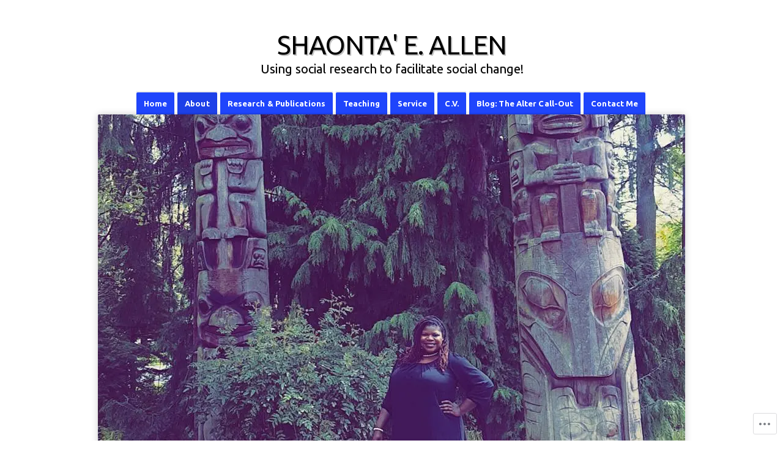

--- FILE ---
content_type: text/css;charset=utf-8
request_url: https://s0.wp.com/?custom-css=1&csblog=b9BQh&cscache=6&csrev=29
body_size: 90
content:
h1.img-headline{display:none}.home .headline{display:none}.menu li{background-color:#1F45FC}@media only screen and (max-width: 767px){#navigation{background:#1F45FC}}@media only screen and (max-width: 767px){.mobile-menu a:link{color:#fff}}a:link{color:#1F45FC}@media only screen and (max-width: 500px){h1.site-title a{font-size:30px}}#header .site-title a,#header .site-title a:link{color:#000}.page-id-560 .headline{display:none}.home .container{max-width:960px}@media only screen and (min-width: 768px){.page-id-165 .sharedaddy.sd-sharing-enabled{margin-top:150px}}